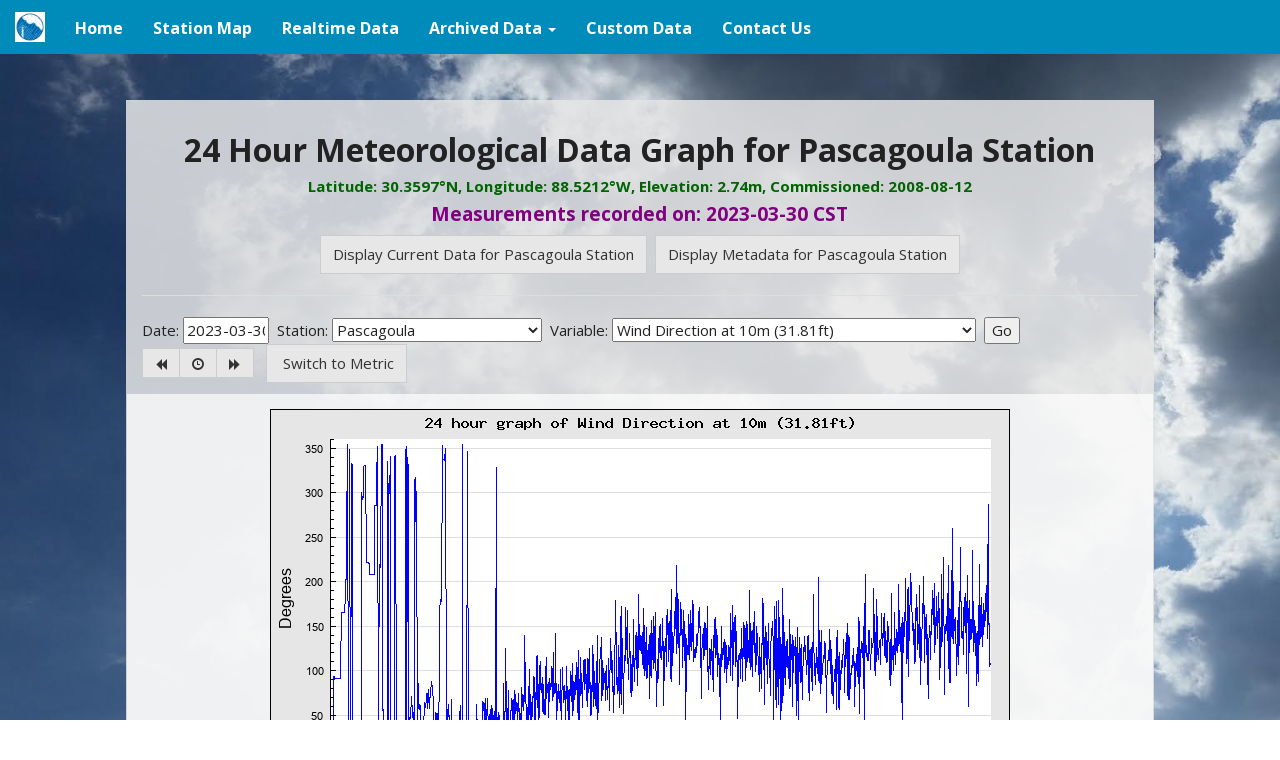

--- FILE ---
content_type: text/html; charset=UTF-8
request_url: http://chiliweb.usouthal.edu/realTest.php
body_size: 4233
content:
{"agricola":{"TS":"2026-01-22 02:21:52","AirT":"58.66","DewPt":"57.29","RH":"95.19","WndDir":"52.32","WndSpd":"2.70","SL_Pressure":"0.00","Precip":"0.00","":null},"andalusia":{"TS":"2026-01-22 02:20:52","AirT":"50.77","DewPt":"41.60","RH":"70.69","WndDir":"82.17","WndSpd":"7.45","SL_Pressure":"30.21","Precip":"0.00","":null},"ashford_n":{"TS":"2026-01-22 02:20:16","AirT":"50.39","DewPt":"39.69","RH":"66.56","WndDir":"77.58","WndSpd":"3.14","SL_Pressure":"30.22","Precip":"0.00","":null},"atmore":{"TS":"2026-01-22 02:20:23","AirT":"53.47","DewPt":"50.92","RH":"91.04","WndDir":"74.56","WndSpd":"5.33","SL_Pressure":"0.00","Precip":"0.00","":null},"bayminette_fs":{"TS":"2026-01-22 02:19:58","AirT":"57.35","DewPt":"54.78","RH":"91.11","WndDir":"136.73","WndSpd":"4.68","SL_Pressure":"30.19","Precip":"0.00","":null},"bayoulabatre":{"TS":"2026-01-22 02:20:36","AirT":"60.67","DewPt":"59.71","RH":"96.65","WndDir":"106.42","WndSpd":"0.80","SL_Pressure":"0.00","Precip":"0.00","":null},"castleberry":{"TS":"2026-01-22 02:20:49","AirT":"52.66","DewPt":"44.01","RH":"72.29","WndDir":"132.73","WndSpd":"3.58","SL_Pressure":"30.20","Precip":"0.00","":null},"dixie":{"TS":"2026-01-22 02:19:15","AirT":"49.47","DewPt":"44.35","RH":"82.43","WndDir":"101.64","WndSpd":"1.46","SL_Pressure":"30.21","Precip":"0.00","":null},"elberta":{"TS":"2026-01-22 02:20:06","AirT":"60.44","DewPt":"58.44","RH":"93.11","WndDir":"90.53","WndSpd":"1.46","SL_Pressure":"0.00","Precip":"0.00","":null},"fairhope":{"TS":"2026-01-22 02:20:46","AirT":"57.75","DewPt":"55.95","RH":"93.69","WndDir":"59.58","WndSpd":"3.07","SL_Pressure":"0.00","Precip":"0.00","":null},"florala":{"TS":"2026-01-22 02:18:06","AirT":"48.86","DewPt":"43.10","RH":"80.40","WndDir":"93.99","WndSpd":"0.00","SL_Pressure":"30.24","Precip":"0.00","":null},"foley":{"TS":"2026-01-22 02:20:28","AirT":"60.84","DewPt":"59.50","RH":"95.33","WndDir":"51.46","WndSpd":"2.05","SL_Pressure":"30.17","Precip":"0.00","":null},"gasque":{"TS":"2026-01-22 02:20:31","AirT":"61.19","DewPt":"59.39","RH":"93.80","WndDir":"138.25","WndSpd":"0.00","SL_Pressure":"30.17","Precip":"0.00","":null},"geneva":{"TS":"2026-01-22 02:20:30","AirT":"49.60","DewPt":"43.16","RH":"78.39","WndDir":"90.57","WndSpd":"1.46","SL_Pressure":"0.00","Precip":"0.00","":null},"grandbay":{"TS":"2026-01-22 02:20:00","AirT":"58.68","DewPt":"57.17","RH":"94.72","WndDir":"19.10","WndSpd":"1.83","SL_Pressure":"0.00","Precip":"0.00","":null},"jay":{"TS":"2026-01-22 02:20:19","AirT":"54.57","DewPt":"48.55","RH":"80.05","WndDir":"87.28","WndSpd":"5.12","SL_Pressure":"12.91","Precip":"0.00","":null},"kinston":{"TS":"2026-01-22 02:20:51","AirT":"49.03","DewPt":"41.84","RH":"76.11","WndDir":"76.64","WndSpd":"0.88","SL_Pressure":"30.21","Precip":"0.00","":null},"leakesville":{"TS":"2026-01-22 02:20:58","AirT":"55.46","DewPt":"54.60","RH":"96.90","WndDir":"138.13","WndSpd":"0.00","SL_Pressure":"0.00","Precip":"0.00","":null},"loxley":{"TS":"2026-01-22 02:24:35","AirT":"57.21","DewPt":"55.23","RH":"93.10","WndDir":"70.52","WndSpd":"0.00","SL_Pressure":"0.00","Precip":"0.00","":null},"mobiledr":{"TS":"2026-01-22 02:20:48","AirT":"57.79","DewPt":"54.94","RH":"90.20","WndDir":"18.13","WndSpd":"0.00","SL_Pressure":"0.00","Precip":"0.00","":null},"mobileusaw":{"TS":"2026-01-22 02:19:59","AirT":"57.24","DewPt":"55.67","RH":"94.47","WndDir":"53.40","WndSpd":"1.02","SL_Pressure":"0.00","Precip":"0.00","":null},"mtvernon":{"TS":"2026-01-22 02:21:18","AirT":"54.35","DewPt":"52.85","RH":"94.69","WndDir":"300.23","WndSpd":"0.00","SL_Pressure":"0.00","Precip":"0.00","":null},"pascagoula":{"TS":"2026-01-22 02:21:46","AirT":"62.94","DewPt":"59.38","RH":"88.15","WndDir":"121.76","WndSpd":"0.80","SL_Pressure":"0.00","Precip":"0.00","":null},"poarch":{"TS":"2026-01-22 02:20:52","AirT":"53.73","DewPt":"49.37","RH":"85.14","WndDir":"101.80","WndSpd":"7.31","SL_Pressure":"0.00","Precip":"0.00","":null},"robertsdale":{"TS":"2026-01-22 02:20:37","AirT":"57.49","DewPt":"55.96","RH":"94.61","WndDir":"76.80","WndSpd":"0.73","SL_Pressure":"30.15","Precip":"0.00","":null},"saraland":{"TS":"2026-01-22 02:21:33","AirT":"56.49","DewPt":"54.36","RH":"92.57","WndDir":"44.33","WndSpd":"0.51","SL_Pressure":"0.00","Precip":"0.01","":null}}

--- FILE ---
content_type: text/css
request_url: http://chiliweb.usouthal.edu/css/chili_v2.css
body_size: 4330
content:
p.ex1 {
    font: bold 14px Georgia, serif;
}
li {
    font: bold;
}
body {
    padding:100px;
}
div.nav1 {
    height:30px;
    font-size:16px;
    font-weight:bold;
    padding-top:6px;
}
div.nav2 {
    height:16px;
    font-size:12px;
    font-weight:bold;
    padding-top:2px;
}
div.navb {
    height:30px;
}

/* CSS related to text coloring and handling */
.center{
text-align: center;
}

.left{
text-align: left;
}

.right{
text-align: right;
}

.photocaption {
border: 0px;
margin: 0px;
padding: 0px !important;
line-height: 1.2em;
}

.photodate{
font-size: 65%;
line-height: 90%;
}

.ht{
color: #CC0000;
font-family: Verdana, sans-serif, Arial;
font-weight: 600;
font-size: 95%;
text-align: right;
}
.ht a{
color: #CC0000;
text-decoration: none;
margin-left: 8px;
margin-right: 8px;
}
.ht a:hover{
background-color: #CC0000;
color: #FF6699;
}

.wc{
color: blue;
font-family: Verdana, sans-serif, Arial;
font-weight: 600;
font-size: 95%;
text-align: right;
}
.wc a{
color: blue;
text-decoration: none;
margin-left: 8px;
margin-right: 8px;
}
.wc a:hover{
background-color: blue;
color: #CCFFFF;
}

.hi {
color: #CC0000;
text-align: right;
}
.lo {
color: blue;
text-align: right;
}

.hum {
color: #347C17;
text-align: right;
}

.na {
font-style:italic;
text-align: center;
}

.pres {
color: #000000;
text-align: right;
}

.rain {
color: DarkCyan;
text-align: right;
}

.temp {
color: black;
text-align: right;
}

.wind {
color: #0000A0;
text-align: right;
}

/* CSS related to Instrument table Metadata page */
.drinfo{
font-size: 80%;
line-height: 95%;
}

.instrument{
font-family: Verdana, sans-serif, Arial;
font-weight: 600;
font-size: 90%;
}

.instrument table{
border: 1px solid black;
margin: 0;
padding: 0;
width: 100%;
}

.instrument td, th{
border: 1px solid gray;
margin: 0px !important;
padding: 0px !important;
}

/* CSS related to Real time Display page */
#htidx{
color: #CC0000;
font-family: Verdana, sans-serif, Arial;
font-weight: 600;
font-size: 95%;
text-decoration: none;
text-align: center;
}
#htidx a{
color: #CC0000;
text-decoration: none;
margin-left: 8px;
margin-right: 8px;
}
#htidx a:hover{
background-color: #CC0000;
color: #FF6699;
}


#wdchl{
color: blue;
font-family: Verdana, sans-serif, Arial;
font-weight: 600;
font-size: 95%;
text-decoration: none;
text-align: center;
}
#wdchl a{
color: blue;
text-decoration: none;
margin-left: 8px;
margin-right: 8px;
}
#wdchl a:hover{
background-color: blue;
color: #CCFFFF;
}


.realtime{
font-family: Verdana, sans-serif, Arial;
font-weight: 600;
font-size: 95%;
}
.realtime table{
border: 1px solid black;
border-collapse:collapse;
margin-left: auto;
margin-right: auto;
padding: 0;
width: 100%;
}

.realtime td, th{
border: 1px solid gray;
margin: 0;
padding: 2px;
}

.rowdk{
background-color: #DDDDDD;
}

.rowlt{
background-color: #EEEEEE;
}
/* CSS related to Station minute data page */
.sponsor{
background: #6BEE59;
font-family: Verdana, sans-serif, Arial;
font-weight: 600;
font-size: 95%;
}

.stationdata{
font-family: Verdana, sans-serif, Arial;
font-weight: 600;
font-size: 90%;
}

.stationdata input{
margin-left: 6px;
margin-right: 6px;
padding-left: 1px;
padding-right: 1px;
}

.stationdata select{
margin-left: 8px;
margin-right: 8px;
}

.stationdata table{
border-collapse: collapse;
margin: 5px auto 5px auto;
padding: 10px;
width: 100%;
}

.stationdata a{
color: black;
text-decoration: none;
margin-left: 8px;
margin-right: 8px;
}

.stationdata a:visited {
color: #217B32;
}

.stationdata a:hover {
background-color: #217B32;
color: #6BEE59;
}

/* CSS related to Archived Data Download page */
#donate{
background-color: #66FF99;
padding: 5px;
border: 1px solid #27EB00;
}
#donate a{
color: #FF002B;
}

/* CSS related to Station images Metadata page */
.stationimage{
font-family: Verdana, sans-serif, Arial;
font-weight: 600;
font-size: 90%;
}

.stationimage table{
margin-left: auto;
margin-right: auto;
padding: 10px;
width: 100%;
}

.stationimage img{
padding: 0;
border: 1px solid #000000;
margin: 0;
}

table.compass{
margin-left: auto;
margin-right: auto;
padding: 10px;
width: 20%;
}

img.arrow-lt{
border: none;
float: left;
width: 15px;
height: 15px;
}

img.arrow-rt{
border: none;
float: right;
width: 15px;
height: 15px;
}


#mainimage{
margin: 35px 0 0 0;
}

.timeEntry_control{
margin-left: -5px;
margin-right: 8px;
}


--- FILE ---
content_type: text/css
request_url: http://chiliweb.usouthal.edu/css/chili_new.css
body_size: 848
content:
.table-bordered, .table-bordered thead tr td, .table-bordered thead tr th, .table-bordered thead th td, .table-bordered, .table-bordered tbody tr td, .table-bordered tbody tr th, .table-bordered tbody th td {
    border-color:#bbb;
}

p.ex1 {
	font: bold 14px Georgia, serif;
}
p.ex2 {
	font: 11px Georgia, serif;
}
li {
	font: bold;
}
body {
	padding:20px;
	padding-top:100px;		
}
div.nav1 {
	height:30px;
	font-size:16px;
	font-weight:bold;
	padding-top:6px;
}
div.nav2 {
	height:16px;
	font-size:12px;
	font-weight:bold;
	padding-top:2px;
}
div.navb {
	height:30px;
}
canvas {
	width:100%;
	height:auto;
}
body {
	background: url(../images/cloudback.jpg) no-repeat center center fixed;
	-webkit-background-size: cover;
	-moz-background-size: cover;
	-o-background-size: cover;
	background-size: cover;
}

